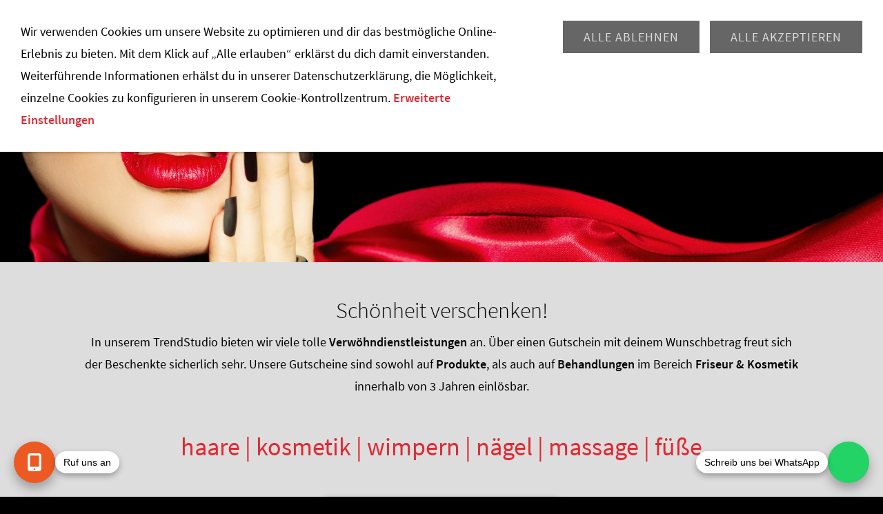

--- FILE ---
content_type: text/html; charset=ISO-8859-1
request_url: https://freiwalds.de/geschenkgutscheine/index.php
body_size: 6257
content:
<!DOCTYPE html>
<html lang="de">

<head>
<title></title>
<meta charset="ISO-8859-1" />
<meta http-equiv="X-UA-Compatible" content="IE=edge" />
<meta name="viewport" content="width=device-width, initial-scale=1.0">
<meta name="author" content="" />
<meta name="description" content="" />
<meta name="keywords" lang="de" content="manik&uuml;re luckenwalde,manik&uuml;re" />
<meta name="generator" content="SIQUANDO Web 11 (#1433-3137)" />
<link rel="stylesheet" type="text/css" href="../assets/sf.css" />
<link rel="stylesheet" type="text/css" href="../assets/sd.css" />
<link rel="stylesheet" type="text/css" href="../assets/sc.css" />
<link rel="stylesheet" type="text/css" href="../assets/cookieswarning.css" />
<script src="../assets/jquery.js"></script>
<script src="../assets/navigation.js"></script> 
<script src="../assets/reykjavikslider.js"></script>
<script src="../assets/common.js"></script>
<script src="../assets/cookieswarning.js"></script>
</head>

<body class="sqrpicprotect">

<!-- ==== FABs: Telefon & WhatsApp ==== -->
<div class="fab fab-left" aria-label="Telefon">
  <!-- Blase VOR dem Button, damit sie auf Mobil oben steht -->
  <div class="bubble" id="phone-text">Ruf uns an</div>
  <a class="fab-btn phone" href="#" onclick="togglePhonePopup(); return false;" aria-label="Ruf uns an" title="">
    <!-- Icon -->
    <svg xmlns="http://www.w3.org/2000/svg" width="26" height="26" viewBox="0 0 384 512" fill="white" role="presentation" focusable="false">
      <path d="M0 64C0 28.7 28.7 0 64 0H320c35.3 0 64 28.7 64 64V448c0 35.3-28.7 64-64 64H64c-35.3 0-64-28.7-64-64V64zm192 416a24 24 0 1 0 0-48 24 24 0 1 0 0 48zM64 64V384H320V64H64z"/>
    </svg>
  </a>
</div>

<div class="fab fab-right" aria-label="WhatsApp">
  <!-- Button VOR der Blase, damit sie auf Mobil unten steht -->
  <a class="fab-btn whatsapp" href=" https://wa.me/493371610426" target="_blank" aria-label="Schreib uns bei WhatsApp" title="">
    <img src="https://upload.wikimedia.org/wikipedia/commons/6/6b/WhatsApp.svg" alt="" role="presentation" width="32" height="32" style="pointer-events:none;">
  </a>
  <div class="bubble" id="whatsapp-text">Schreib uns bei WhatsApp</div>
</div>

<!-- Telefon-Popup -->
<div id="phone-call-popup" class="phone-popup" role="dialog" aria-modal="true" aria-hidden="true">
  <div class="phone-popup__header">
    <div class="phone-popup__title">
      <svg xmlns="http://www.w3.org/2000/svg" width="18" height="18" viewBox="0 0 384 512" fill="#ffffff" aria-hidden="true">
        <path d="M0 64C0 28.7 28.7 0 64 0H320c35.3 0 64 28.7 64 64V448c0 35.3-28.7 64-64 64H64c-35.3 0-64-28.7-64-64V64zm192 416a24 24 0 1 0 0-48 24 24 0 1 0 0 48zM64 64V384H320V64H64z"/>
      </svg>
      <span>Phone</span>
    </div>
    <button class="phone-popup__close" type="button" onclick="togglePhonePopup()" aria-label="Schließen">X</button>
  </div>
  <div class="phone-popup__body">
    <a href="tel:+493371610426">+49 (0) 3371 610426</a>
  </div>
</div>

<style>
/* =================== Variablen =================== */
:root {
  --fab-size: 60px;
  --edge: 20px;
  --gap: 10px;                 /* gleicher Abstand zwischen Button und Blase links & rechts */
  --bubble-pad-y: 8px;
  --bubble-pad-x: 12px;
  --bubble-radius: 20px;
  --shadow: 0 8px 16px rgba(0,0,0,0.3);
  --shadow-hover: 0 12px 24px rgba(0,0,0,0.4);
  --z-fab: 1001;
  --z-bubble: 1000;
  --z-popup: 1002;
  --phone-color: #EC5923;
  --wa-color: #24D366;
}

/* =================== FAB-Grundlayout =================== */
.fab {
  position: fixed;
  bottom: var(--edge);
  display: flex;
  align-items: center;
  gap: var(--gap);
  z-index: var(--z-fab);
  pointer-events: none; /* Container klickt nicht */
}

/* Links & Rechts verankern */
.fab-left  { left:  var(--edge); flex-direction: row; }
.fab-right { right: var(--edge); flex-direction: row-reverse; }

/* >>> NUR DESKTOP: linke Reihenfolge tauschen (Button ganz links, Blase rechts) <<< */
@media (min-width: 768px) {
  .fab-left { flex-direction: row-reverse; }
}

/* Buttons */
.fab-btn {
  width: var(--fab-size);
  height: var(--fab-size);
  border-radius: 50%;
  display: inline-flex;
  align-items: center;
  justify-content: center;
  text-decoration: none;
  box-shadow: var(--shadow);
  transition: transform .2s, box-shadow .2s;
  pointer-events: auto; /* Buttons bleiben klickbar */
}

.fab-btn.phone   { background-color: var(--phone-color); }
.fab-btn.whatsapp{ background-color: var(--wa-color); }

.fab-btn:hover,
.fab-btn:focus-visible {
  transform: scale(1.1);
  box-shadow: var(--shadow-hover);
  outline: none;
}

/* Sprechblasen */
.bubble {
  background-color: #ffffff;
  color: #000;
  font-family: sans-serif;
  font-size: 14px;
  padding: var(--bubble-pad-y) var(--bubble-pad-x);
  border-radius: var(--bubble-radius);
  box-shadow: 0 4px 8px rgba(0,0,0,.3);
  white-space: nowrap;
  line-height: 1.2;
  pointer-events: auto;
  opacity: 1;
  visibility: visible;
  transition: opacity 1s ease-in, visibility 1.5s ease-out;
  z-index: var(--z-bubble);
}

/* =================== Telefon-Popup =================== */
.phone-popup {
  position: fixed;
  left: var(--edge);
  bottom: calc(var(--edge) + var(--fab-size) + 20px);
  width: 260px;
  background: #fff;
  color: #000;
  font-family: sans-serif;
  border-radius: 10px;
  box-shadow: 0 4px 12px rgba(0,0,0,.4);
  overflow: hidden;
  opacity: 0;
  visibility: hidden;
  transition: opacity .3s ease, visibility .3s ease;
  z-index: var(--z-popup);
}
.phone-popup__header {
  background: var(--phone-color);
  color: #fff;
  padding: 10px 14px;
  display: flex;
  align-items: center;
  justify-content: space-between;
  font-size: 16px;
}
.phone-popup__title { display: flex; align-items: center; gap: 8px; }
.phone-popup__close {
  background: transparent; border: 0; color: #fff; font-size: 18px; cursor: pointer;
}
.phone-popup__body {
  padding: 20px; text-align: center; font-size: 20px;
}
.phone-popup__body a { color: #000; text-decoration: none; }

/* =================== Desktop-Logik: Blasen nach Inaktivität ausblenden =================== */
@media (min-width: 768px) {
  .bubble.is-hidden { opacity: 0; visibility: hidden; }
}

/* =================== Mobile-Layout =================== */
@media (max-width: 767px) {
  :root { --fab-size: 50px; --edge: 15px; }

  /* Telefon links: Blase ÜBER dem Button, mittig über dem Button */
  .fab-left {
    flex-direction: column;           /* Blase oben, Button unten (wegen DOM-Reihenfolge) */
    align-items: center;
    gap: var(--gap);
  }

  /* WhatsApp rechts: Blase UNTER dem Button, rechts bündig (ragt nur nach links) */
  .fab-right {
    flex-direction: column;           /* Button oben, Blase unten (wegen DOM-Reihenfolge) */
    align-items: flex-end;            /* rechts bündig */
    gap: var(--gap);
  }
  .fab-right #whatsapp-text { text-align: right; max-width: 80vw; }

  /* Popup etwas anheben */
  .phone-popup {
    bottom: calc(var(--edge) + var(--fab-size) + 25px);
    width: 240px;
  }

  /* kleinere Schrift in Blasen */
  .bubble { font-size: 12px; }
}
</style>

<script>
(() => {
  // ======= Popup =======
  let phonePopupVisible = false;
  const popup = document.getElementById('phone-call-popup');

  window.togglePhonePopup = function togglePhonePopup() {
    phonePopupVisible = !phonePopupVisible;
    if (phonePopupVisible) {
      popup.style.opacity = '1';
      popup.style.visibility = 'visible';
      popup.setAttribute('aria-hidden', 'false');
    } else {
      popup.style.opacity = '0';
      popup.style.visibility = 'hidden';
      popup.setAttribute('aria-hidden', 'true');
    }
  };

  // ======= Bubbles Auto-Hide (nur Desktop) =======
  const isDesktop = () => window.matchMedia('(min-width: 768px)').matches;
  const bubbles = Array.from(document.querySelectorAll('.bubble'));
  let hideTimer;

  function showBubbles() {
    bubbles.forEach(b => b.classList.remove('is-hidden'));
  }
  function hideBubbles() {
    if (!isDesktop()) return; // auf Mobil immer sichtbar
    bubbles.forEach(b => b.classList.add('is-hidden'));
  }
  function resetTimer() {
    showBubbles();
    clearTimeout(hideTimer);
    if (isDesktop()) {
      hideTimer = setTimeout(hideBubbles, 3000); // 3s Inaktivität
    }
  }

  // Initial sichtbar
  showBubbles();
  resetTimer();

  // Events
  window.addEventListener('scroll', resetTimer, { passive: true });
  window.addEventListener('mousemove', resetTimer);
  window.addEventListener('touchmove', resetTimer, { passive: true });
  window.addEventListener('resize', resetTimer);
})();
</script>
<nav class="sqrnav">

<a href="#" class="sqrnavshow">Navigation öffnen</a>
<a href="#" class="sqrnavhide">Navigation schließen</a>
	
<ul>
	
<li class="sqrnavhome"><a href="../index.php"><span>Startseite</span></a></li>

	
<li><a href="../friseur/index.php"><span>FRISEUR</span></a>
<ul>
<li><a href="../friseur/frisuren/index.php"><span>FRISUREN</span></a>
</li>
<li><a href="../friseur/extensions/index.php"><span>HAIR EXTENSIONS</span></a>
</li>
<li><a href="../friseur/balayage/index.php"><span>BALAYAGE</span></a>
</li>
<li><a href="../friseur/haarverjuengung/index.php"><span>HAARVERJ&Uuml;NGUNG</span></a>
</li>
</ul>
</li>
<li><a href="../beauty/index.php"><span>BEAUTY</span></a>
<ul>
<li><a href="../beauty/klassische-kosmetik/index.php"><span>KLASSISCHE KOSMETIK</span></a>
</li>
<li><a href="../beauty/apperative-kosmetik/index.php"><span>APPERATIVE KOSMETIK</span></a>
</li>
<li><a href="../beauty/micro-needling/index.php"><span>MICRO NEEDLING</span></a>
</li>
<li><a href="../beauty/fruchtsaeurebehandlung/index.php"><span>FRUCHTS&Auml;UREBEHANDLUNG</span></a>
</li>
<li><a href="../beauty/massage--wellnes/index.php"><span>MASSAGE &amp; WELLNESS</span></a>
</li>
<li><a href="../beauty/fusspflege/index.php"><span>FUSSPFLEGE</span></a>
</li>
<li><a href="../beauty/wimpernbehandlungen/index.php"><span>WIMPERNBEHANDLUNGEN</span></a>
</li>
<li><a href="../beauty/nagel---modellage/index.php"><span>NAGEL-MODELLAGE</span></a>
</li>
</ul>
</li>
<li><a href="../preise/index.php"><span>PREISE</span></a>
</li>
<li><a href="https://www.studiobookr.com/freiwalds-friseur-schoenheitspflege-sandra-freiwald-74352?src=homepage"><span>TERMIN BUCHEN</span></a>
</li>
<li class="sqrnavactive"><a href="./index.php"><span>GUTSCHEINE</span></a>
</li>
<li><a href="../team/index.php"><span>TEAM</span></a>
<ul>
<li><a href="../team/team/index.php"><span>TEAM</span></a>
</li>
<li><a href="../team/partner-carbojack/index.php"><span>PARTNER CARBOJACK®</span></a>
</li>
<li><a href="../team/partner-dr-spiller/index.php"><span>PARTNER DR. SPILLER®</span></a>
</li>
<li><a href="../team/partner-gehwol/index.php"><span>PARTNER GEHWOL®</span></a>
</li>
<li><a href="../team/partner-glynt/index.php"><span>PARTNER GLYNT®</span></a>
</li>
<li><a href="../team/partner-hairtalk/index.php"><span>PARTNER HAIRTALK®</span></a>
</li>
<li><a href="../team/partner-lamer/index.php"><span>PARTNER LAMER®</span></a>
</li>
<li><a href="../team/partner-charlotte-meentzen/index.php"><span>PARTNER CHARLOTTE MEENTZEN</span></a>
</li>
</ul>
</li>
<li><a href="../studio/index.php"><span>STUDIO</span></a>
</li>
<li><a href="../kontakt/index.php"><span>KONTAKT</span></a>
</li>
</ul>
</nav>

<header data-autoprogress="3" data-parallax="1">
<div id="headercontainer">

<img src="../images/friseur2_eyecatcher-01_eyecatcher.jpg" alt="" />
<div id="eyecatcherwait"></div>
</div>

</header>

<article class="sqrcontent">
<div id="content">
<div class="sqrpara">
<!-- W2DPluginTranslate -->
<div id="google_translate_element"></div><script type="text/javascript">
/* <![CDATA[ */
function googleTranslateElementInit() {
  new google.translate.TranslateElement({
    pageLanguage: 'auto' 
	, includedLanguages: 'de,en,ru,uk'	, autoDisplay: false	, layout: google.translate.TranslateElement.InlineLayout.HORIZONTAL	  }, 'google_translate_element');
}
/* ]]> */
</script><script src="//translate.google.com/translate_a/element.js?cb=googleTranslateElementInit" type="text/javascript"></script></div>
<div class="sqrpara" style="margin-bottom:0px">
<!DOCTYPE html>
<html>
  <style type="text/css">a{ text-decoration:none; color: black; a:active color:red;

}

/* mouse over link */
a:hover {
  color: red;
}
			

	
}
  </style>

<body>




</body>
</html></div>
<div class="sqrpara">
<p style=""></p>
</div>
<div class="sqrpara">
<h2 id="680283a89b146f44f" style="text-align: center;">Sch&ouml;nheit verschenken!</h2>
<p style="text-align: center;">In unserem TrendStudio bieten wir viele tolle <b>Verw&ouml;hndienstleistungen</b> an. &Uuml;ber einen Gutschein mit deinem Wunschbetrag freut sich der Beschenkte sicherlich sehr. Unsere Gutscheine sind sowohl auf <b>Produkte</b>, als auch auf <b>Behandlungen</b> im Bereich <b>Friseur &amp; Kosmetik</b> innerhalb von 3 Jahren einl&ouml;sbar.<br/></p>
</div>
<div class="sqrpara">
<p style="font-size: 200%;text-align: center;color: #DE2A33;">haare | kosmetik | wimpern | n&auml;gel | massage | f&uuml;&szlig;e</p>
</div>
<div class="sqrpara">
<!DOCTYPE html>
<html lang="de">
<head>
<meta charset="UTF-8">
<style>
/* Nur für diesen Gutschein-Buttonbereich */
#button-bereich-gutschein {
  text-align: center;
  margin: 40px auto;
  padding: 0 20px;
}

/* Hauptbutton */
#button-bereich-gutschein .btn-main-gutschein {
  background: linear-gradient(to bottom, #444 0%, #222 100%);
  color: #61e1ff;
  font-weight: bold;
  font-size: 28px;
  border-radius: 12px;
  padding: 18px 60px;
  border: none;
  box-shadow: 0 4px 8px rgba(0,0,0,0.45);
  cursor: pointer;
  text-shadow: 1px 1px 2px #000;
  transition: all 0.3s ease-in-out;
  display: block;
  margin: 0 auto;
  max-width: 100%;
  width: 350px;
}

/* Hover-Effekt */
#button-bereich-gutschein .btn-main-gutschein:hover {
  background: linear-gradient(to bottom, #555 0%, #333 100%);
  color: #ff0000;
  transform: translateY(-8px);
  box-shadow: 0 10px 15px -5px rgba(0,0,0,0.6);
}

/* Untertext des Buttons */
#button-bereich-gutschein .btn-sub-gutschein {
  display: block;
  margin: -8px auto 0;
  background: linear-gradient(to bottom, #ffb200 0%, #ff7c00 100%);
  color: #000;
  font-size: 16px;
  font-weight: bold;
  border-radius: 0 0 10px 10px;
  padding: 6px 0;
  box-shadow: 0 3px 6px rgba(0,0,0,0.35);
  max-width: 100%;
  width: 350px;
}

/* Responsive Anpassung */
@media (max-width: 600px) {
  #button-bereich-gutschein .btn-main-gutschein {
    font-size: 22px;
    padding: 14px 0;
    width: 100%;
  }

  #button-bereich-gutschein .btn-sub-gutschein {
    font-size: 14px;
    padding: 5px 0;
  }
}
</style>
</head>
<body>

<div id="button-bereich-gutschein">
  <button class="btn-main-gutschein" onclick="window.location.href='https://www.studiobookr.com/VoucherOrders/freiwalds-friseur-schoenheitspflege-sandra-freiwald-74352?src='">
    GUTSCHEIN KAUFEN
  </button>
  <div class="btn-sub-gutschein">per E-Mail zum selber ausdrucken</div>
</div>

</body>
</html>
</div>
<div class="sqrpara sqrparamobilefw sqrparafw">
<figure class="sqrfigfwr">
<img width="1920" height="509" src="../images/gutscheine_1920.jpg" srcset="../images/gutscheine_1920.jpg 1920w, ../images/gutscheine_640.jpg 640w" sizes="100vw" class="sqrfigcontent" alt="" />
</figure></div>
<div class="sqrpara" style="margin-bottom:100px">
<script defer async src='https://cdn.trustindex.io/loader.js?4a48d1c57568028d9050490258'></script></div>
</div>		
</article>

<footer>
<div class="sqrcommonlinks">
<a href="../cookie-kontrolle.php">Cookie-Kontrollzentrum</a>
<a href="../impressum.php">Impressum und Datenschutz</a>
</div>
<div class="sqrfootertext">
&Ouml;ffnungszeiten<br/>Montag - Freitag 9 - 18 Uhr <br/>Samstag nach Vereinbarung<br/><br/>Freiwalds Friseur &amp; Sch&ouml;nheitspflege<br/>Sandra Freiwald 	<br/>Rudolf-Breitscheid-Str. 155<br/>14943 Luckenwalde<br/><br/><br/>© 1992 - 2026  Alle Rechte vorbehalten</div>
</footer>

<div class="sqrcookie sqrcookietop">
  <p>Wir verwenden Cookies um unsere Website zu optimieren und dir das bestmögliche Online-Erlebnis zu bieten. Mit dem Klick auf „Alle erlauben“ erklärst du dich damit einverstanden. Weiterführende Informationen erhälst du in unserer Datenschutzerklärung, die Möglichkeit, einzelne Cookies zu konfigurieren in unserem Cookie-Kontrollzentrum. <a class="link" href="../cookie-kontrolle.php">Erweiterte Einstellungen</a></p>
  <button class="sqrbutton sqrcookieaccept">Alle Akzeptieren</button>
  <button class="sqrbutton sqrcookiedecline">Alle ablehnen</button>
</div></body>

</html>


--- FILE ---
content_type: text/html
request_url: https://cdn.trustindex.io/widgets/4a/4a48d1c57568028d9050490258/content.html
body_size: 552
content:
<div class=" ti-widget ti-no-profile-img " data-layout-id="27" data-layout-category="button" data-set-id="ligth-border-3d-large" data-pid="4a48d1c57568028d9050490258" data-language="de" data-close-locale="Schließen" data-css-version="2" data-footer-link-domain="search.google.com" data-size="1" > <div class="ti-widget-container"> <a href="http://search.google.com/local/reviews?placeid=ChIJKxLmu2Z6qEcRSknVtnJEBwQ" role="button" target="_blank" rel="noopener nofollow" class="ti-header ti-header-grid source-Google" > <div class="ti-fade-container"> <div class="ti-mob-row"> <span class="nowrap"><strong>AUSGEZEICHNET</strong></span> <span class="ti-stars"><img class="ti-star f" src="https://cdn.trustindex.io/assets/platform/Google/star/f.svg" alt="Google" width="17" height="17" loading="lazy" /><img class="ti-star f" src="https://cdn.trustindex.io/assets/platform/Google/star/f.svg" alt="Google" width="17" height="17" loading="lazy" /><img class="ti-star f" src="https://cdn.trustindex.io/assets/platform/Google/star/f.svg" alt="Google" width="17" height="17" loading="lazy" /><img class="ti-star f" src="https://cdn.trustindex.io/assets/platform/Google/star/f.svg" alt="Google" width="17" height="17" loading="lazy" /><img class="ti-star f" src="https://cdn.trustindex.io/assets/platform/Google/star/f.svg" alt="Google" width="17" height="17" loading="lazy" /></span> </div> <div class="ti-mob-row"> <span class="nowrap"><strong>52 Bewertungen</strong></span><div class="ti-small-logo"> <img src="https://cdn.trustindex.io/assets/platform/Google/logo.svg" loading="lazy" alt="Google" width="150" height="25" /> </div> </div> </div> </a> </div> </div> <style class="scss-content">.ti-widget[data-layout-id='27'][data-set-id='ligth-border-3d-large'][data-pid='4a48d1c57568028d9050490258']{text-align:left}.ti-widget[data-layout-id='27'][data-set-id='ligth-border-3d-large'][data-pid='4a48d1c57568028d9050490258'] .ti-header{border-color:#999999;background-color:#f3f3f3}.ti-widget[data-layout-id='27'][data-set-id='ligth-border-3d-large'][data-pid='4a48d1c57568028d9050490258'] .ti-review-item>.ti-inner,.ti-widget[data-layout-id='27'][data-set-id='ligth-border-3d-large'][data-pid='4a48d1c57568028d9050490258'] .ti-load-more-reviews-container .ti-load-more-reviews-button{box-shadow:1px 4px 10px 0px rgba(0, 0, 0, 0.15), 0px 0px 2px 0px rgba(0, 0, 0, 0.05);background-color:#f3f3f3 !important}.ti-widget[data-layout-id='27'][data-set-id='ligth-border-3d-large'][data-pid='4a48d1c57568028d9050490258']>.ti-widget-container>.ti-header,.ti-widget[data-layout-id='27'][data-set-id='ligth-border-3d-large'][data-pid='4a48d1c57568028d9050490258']>.ti-widget-container>.ti-footer{box-shadow:1px 4px 10px 0px rgba(0, 0, 0, 0.15), 0px 0px 2px 0px rgba(0, 0, 0, 0.05);background-color:#f3f3f3 !important}</style>